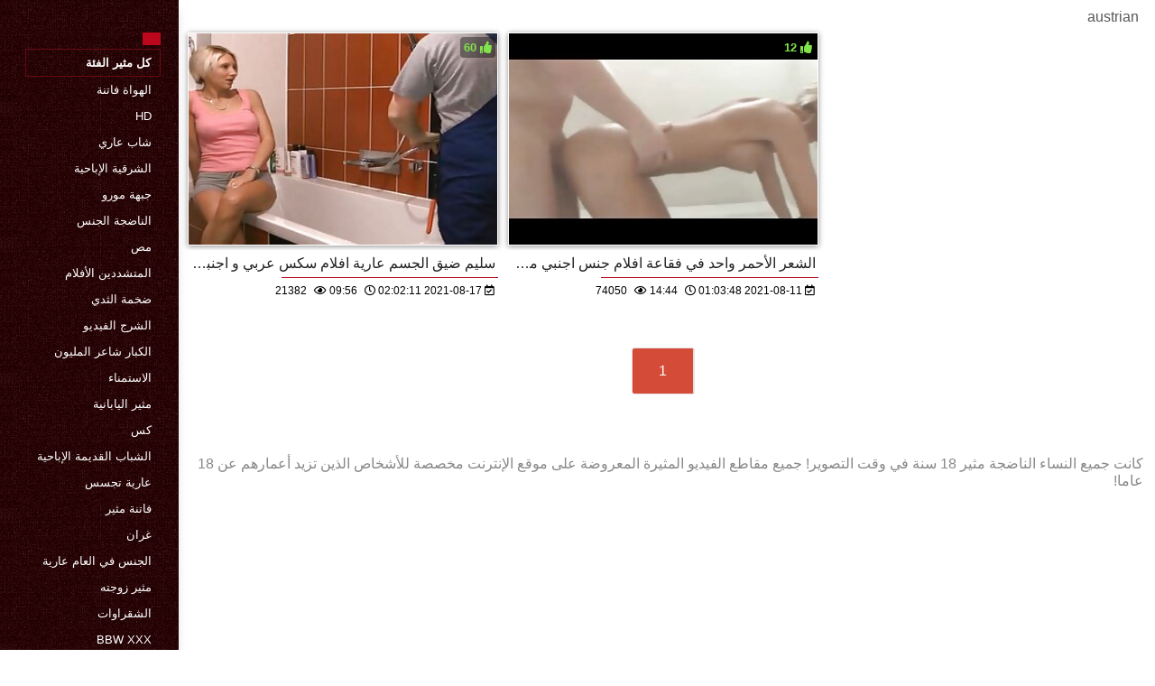

--- FILE ---
content_type: text/html; charset=UTF-8
request_url: https://ar.filmsexygratuit.org/category/austrian
body_size: 3056
content:
<!DOCTYPE html>
<html lang="ar" dir="rtl">
<head>
    <meta http-equiv="Content-Language" content="ar">
    <meta charset="UTF-8">
    <title>المتشددين  austrian لقطات الفيلم  </title>
	<meta name="description" content="XXX  " />
<link rel="icon" href="https://ar.filmsexygratuit.org/files/favicon.png" type="image/png">
<link href="https://ar.filmsexygratuit.org/files/styles.css" type="text/css" rel="stylesheet" />
<link href="https://ar.filmsexygratuit.org/files/all.css" rel="stylesheet">   

		<meta name="viewport" content="width=device-width, initial-scale=1">
		<meta name="apple-touch-fullscreen" content="YES" />
		<base target="_blank">
		<link rel="canonical" href=""/>
    
<style>    
@media (max-width: 460px) {
.th-link img, .img-box{height:290px !important;}
.th-link img, .img-box{width:348px !important;}
}
</style></head>
<body>
    <div class="wrap">
<div class="wrap-inner center clearfix" id="wrap-inner">
<aside class="side">
<nav class="menu">
<br>
<ul>


<li>&nbsp;</li>  
<li><a href="https://ar.filmsexygratuit.org/" id="active" title=""></a></li>
    

    
    <li style="border:1px solid #690a10;"><a href="https://ar.filmsexygratuit.org/categoryall.html" title="جميع الإباحية فئة مثير الإباحية "><b>كل مثير الفئة </b></a></li>

<li><a href="https://ar.filmsexygratuit.org/category/amateur/" title="">الهواة فاتنة</a></li><li><a href="https://ar.filmsexygratuit.org/category/hd/" title="">Hd</a></li><li><a href="https://ar.filmsexygratuit.org/category/teens/" title="">شاب عاري</a></li><li><a href="https://ar.filmsexygratuit.org/category/asian/" title="">الشرقية الإباحية</a></li><li><a href="https://ar.filmsexygratuit.org/category/milf/" title="">جبهة مورو</a></li><li><a href="https://ar.filmsexygratuit.org/category/matures/" title="">الناضجة الجنس</a></li><li><a href="https://ar.filmsexygratuit.org/category/blowjobs/" title="">مص</a></li><li><a href="https://ar.filmsexygratuit.org/category/hardcore/" title="">المتشددين الأفلام</a></li><li><a href="https://ar.filmsexygratuit.org/category/big_boobs/" title="">ضخمة الثدي</a></li><li><a href="https://ar.filmsexygratuit.org/category/anal/" title="">الشرج الفيديو</a></li><li><a href="https://ar.filmsexygratuit.org/category/cumshots/" title="">الكبار شاعر المليون</a></li><li><a href="https://ar.filmsexygratuit.org/category/masturbation/" title="">الاستمناء</a></li><li><a href="https://ar.filmsexygratuit.org/category/japanese/" title="">مثير اليابانية</a></li><li><a href="https://ar.filmsexygratuit.org/category/pussy/" title="">كس</a></li><li><a href="https://ar.filmsexygratuit.org/category/old+young/" title="">الشباب القديمة الإباحية</a></li><li><a href="https://ar.filmsexygratuit.org/category/voyeur/" title="">عارية تجسس</a></li><li><a href="https://ar.filmsexygratuit.org/category/babes/" title="">فاتنة مثير</a></li><li><a href="https://ar.filmsexygratuit.org/category/grannies/" title="">غران</a></li><li><a href="https://ar.filmsexygratuit.org/category/public_nudity/" title="">الجنس في العام عارية</a></li><li><a href="https://ar.filmsexygratuit.org/category/wife/" title="">مثير زوجته</a></li><li><a href="https://ar.filmsexygratuit.org/category/blondes/" title="">الشقراوات</a></li><li><a href="https://ar.filmsexygratuit.org/category/bbw/" title="">Bbw xxx</a></li><li><a href="https://ar.filmsexygratuit.org/category/hidden_cams/" title="">كاميرات خفية الإباحية</a></li><li><a href="https://ar.filmsexygratuit.org/category/brunettes/" title="">مثير السمراوات</a></li><li><a href="https://ar.filmsexygratuit.org/category/interracial/" title="">مثير عرقي</a></li><li><a href="https://ar.filmsexygratuit.org/category/lesbians/" title="">عارية السحاقيات</a></li><li><a href="https://ar.filmsexygratuit.org/category/german/" title="">مثير الألمانية</a></li><li><a href="https://ar.filmsexygratuit.org/category/sex_toys/" title="">الجنس لعب الأفلام</a></li><li><a href="https://ar.filmsexygratuit.org/category/creampie/" title="">مثير creampie</a></li><li><a href="https://ar.filmsexygratuit.org/category/tits/" title="">مثير الثدي</a></li>
<li><a href="https://s2xx.org/" target="_blank" title="الموقع ">سكس محارم عربي</a></li><li><a href="https://ar.freeporr.monster/" target="_blank" title="الموقع ">تنزيل سكسي</a></li><li><a href="https://ar.ceritalucah.info/" target="_blank" title="الموقع ">مقاطع سكس جنس</a></li><li><a href="https://ar.hnuiasa.com/" target="_blank" title="الموقع ">افلام جنسي سكس</a></li><li><a href="https://ar.sexmamuskifilmiki.cyou/" target="_blank" title="الموقع ">افلامسكس مترجم</a></li><li><a href="https://ar.filmekteljes.top/" target="_blank" title="الموقع ">افلام سكس كلاسيك مترجم</a></li><li><a href="https://sxarab.top/" target="_blank" title="الموقع ">افلام جنس عربي</a></li><li><a href="https://ar.sexfilmsgratis.com/" target="_blank" title="الموقع ">سكس مترجم جديد</a></li><li><a href="https://ar.seruj.com/" target="_blank" title="الموقع ">فلم جنس</a></li><li><a href="https://ar.chicasmas.net/" target="_blank" title="الموقع ">جنس فيلم</a></li><li><a href="https://ar.filmpornononna.com/" target="_blank" title="الموقع ">افلام جنس</a></li><li><a href="https://ar.videoseks.cyou/" target="_blank" title="الموقع ">سكس محارم مترجم</a></li><li><a href="https://ar.geiledamen.com/" target="_blank" title="الموقع ">افلام سكس اجنبي مترجمه عربي</a></li><li><a href="https://ar.sexyindiafilms.com/" target="_blank" title="الموقع ">أفلام سكس رومانسية</a></li><li><a href="https://ar.traku.org/" target="_blank" title="الموقع ">افلام رومانسية سكس</a></li><li><a href="https://ar.nacktehausfrauen.net/" target="_blank" title="الموقع ">سكسي اجنبية</a></li><li><a href="https://ar.showhairy.com/" target="_blank" title="الموقع ">الإباحية الحرة</a></li><li><a href="https://arbeli.org/" target="_blank" title="الموقع ">فيلم جنس عربي</a></li><li><a href="https://ar.phimsexvietsub.cyou/" target="_blank" title="الموقع ">فيلم سكسي عراقي</a></li><li><a href="https://ar.qeraera.com/" target="_blank" title="الموقع ">فيلم سكس اسرائيلي فيلم سكس اسرائيلي</a></li><li><a href="https://ar.filmx.cyou/" target="_blank" title="الموقع ">مواقع افلام سكس مترجم</a></li><li><a href="https://ar.videosexolatino.com/" target="_blank" title="الموقع ">سكسي مترجم اجنبي</a></li><li><a href="https://ar.nlsexfilms.net/" target="_blank" title="الموقع ">افلام رومانسية سكس</a></li><li><a href="https://ar.sexclips.cyou/" target="_blank" title="الموقع ">الجنس الشرجي</a></li><li><a href="https://ar.naqewsa.com/" target="_blank" title="الموقع ">افلام سكس عربي و اجنبي مترجم</a></li><li><a href="https://ar.hedarea.com/" target="_blank" title="الموقع ">سكس افلام رومانسية</a></li><li><a href="https://ar.szexvideokingyen.com/" target="_blank" title="الموقع ">سكساجنبية</a></li><li><a href="https://ar.gogofak.com/" target="_blank" title="الموقع ">افلام سكس عربى مترجم</a></li><li><a href="https://ar.tamilma.com/" target="_blank" title="الموقع ">افلام سكس مترجم احترافي</a></li><li><a href="https://ar.zavabuk.com/" target="_blank" title="الموقع ">فيلم جنس اجنبي</a></li><li><a href="https://ar.gahuiio.com/" target="_blank" title="الموقع ">الجنس في الافلام</a></li><li><a href="https://ar.hopiaks.com/" target="_blank" title="الموقع ">سكس جنس اجنبي</a></li><li><a href="https://ar.jikafax.com/" target="_blank" title="الموقع ">افلام سكس اسرائيلي افلام سكس اسرائيلي</a></li><li><a href="https://ar.tynulis.com/" target="_blank" title="الموقع ">افلام سكس كلاسيك مترجم</a></li><li><a href="https://ar.nutikuw.com/" target="_blank" title="الموقع ">جنس مترجمة</a></li><li><a href="https://ar.nawersa.com/" target="_blank" title="الموقع ">سكس افلام جنس</a></li><li><a href="https://ar.numiopa.com/" target="_blank" title="الموقع ">افلام سكس تركي افلام سكس تركي</a></li><li><a href="https://ar.zacerta.com/" target="_blank" title="الموقع ">فلم جنس سكس</a></li><li><a href="https://sksarab.top/" target="_blank" title="الموقع ">جنس عربي</a></li><li><a href="https://ar.reifenfrauen.org/" target="_blank" title="الموقع ">موقع سكسي</a></li>
    
    
</ul>
</nav>
</aside>
<div class="btn-close btn-close-menu"><i class="fas fa-times"></i></div>
<div class="content">

    
<div class="main clearfix">
<div class="grid_headline1">


		
<div class="hidemobile posted">
austrian 
</div>

</div>


<div class="thumb wvideo">
	<a class="th-link img-box icon-left" href="https://ar.filmsexygratuit.org/link.php">
		<img class="lazyload" src="https://ar.filmsexygratuit.org/media/thumbs/1/v09421.jpg?1629165731" data-src="https://ar.filmsexygratuit.org/media/thumbs/1/v09421.jpg?1629165731" title="سليم ضيق الجسم عارية افلام سكس عربي و اجنبي مترجم المرأة المتلصص الفيديو" alt="سليم ضيق الجسم عارية افلام سكس عربي و اجنبي مترجم المرأة المتلصص الفيديو" />

	</a>
	
		<a title="سليم ضيق الجسم عارية افلام سكس عربي و اجنبي مترجم المرأة المتلصص الفيديو" href="https://ar.filmsexygratuit.org/link.php"><div class="th-title">سليم ضيق الجسم عارية افلام سكس عربي و اجنبي مترجم المرأة المتلصص الفيديو</div></a>
		<span class="bord-sh"></span>
    <div class="th-on th-rate"><span class="fa fa-thumbs-up"></span> <span class="rating2"><span class="green">60</span></span></div>
    
      
    
		<div class="meta-wrap">
 <div class="th-meta th-views"><i title="تاريخ الاضافة " class="far fa-calendar-check"></i>  2021-08-17 02:02:11
 <i title="المدة " style="padding: 0 0 0 5px;" class="far fa-clock"></i> 09:56 
<i style="padding: 0 0 0 5px;" class="far fa-eye"></i> 21382
 
 </div>

	</div>
</div>
<div class="thumb wvideo">
	<a class="th-link img-box icon-left" href="https://ar.filmsexygratuit.org/link.php">
		<img class="lazyload" src="https://ar.filmsexygratuit.org/media/thumbs/7/v02807.jpg?1628643828" data-src="https://ar.filmsexygratuit.org/media/thumbs/7/v02807.jpg?1628643828" title="الشعر الأحمر واحد في فقاعة افلام جنس اجنبي مترجم حمام" alt="الشعر الأحمر واحد في فقاعة افلام جنس اجنبي مترجم حمام" />

	</a>
	
		<a title="الشعر الأحمر واحد في فقاعة افلام جنس اجنبي مترجم حمام" href="https://ar.filmsexygratuit.org/link.php"><div class="th-title">الشعر الأحمر واحد في فقاعة افلام جنس اجنبي مترجم حمام</div></a>
		<span class="bord-sh"></span>
    <div class="th-on th-rate"><span class="fa fa-thumbs-up"></span> <span class="rating2"><span class="green">12</span></span></div>
    
      
    
		<div class="meta-wrap">
 <div class="th-meta th-views"><i title="تاريخ الاضافة " class="far fa-calendar-check"></i>  2021-08-11 01:03:48
 <i title="المدة " style="padding: 0 0 0 5px;" class="far fa-clock"></i> 14:44 
<i style="padding: 0 0 0 5px;" class="far fa-eye"></i> 74050
 
 </div>

	</div>
</div>



<div class="clr"></div>
<div class="pagi-box">
<div class="pagi-nav clearfix ignore-select">
	
	<span class="navigation"><span>1</span> </span>
</div>
</div>

</div>

    <a name="top"><div style="clear:both;padding-bottom:15px;"></div></a>

<div>
 
</div>    
    
    
<div class="hidemobile2">



</div>
<footer class="foot">
<ul class="sub-menu"></ul>
<div class="foot-text">
 كانت جميع النساء الناضجة مثير 18 سنة في وقت التصوير! جميع مقاطع الفيديو المثيرة المعروضة على موقع الإنترنت مخصصة للأشخاص الذين تزيد أعمارهم عن 18 عاما!  </div>

    
    </footer>
</div>
    </div>
    
    


</div>

</body>
</html>